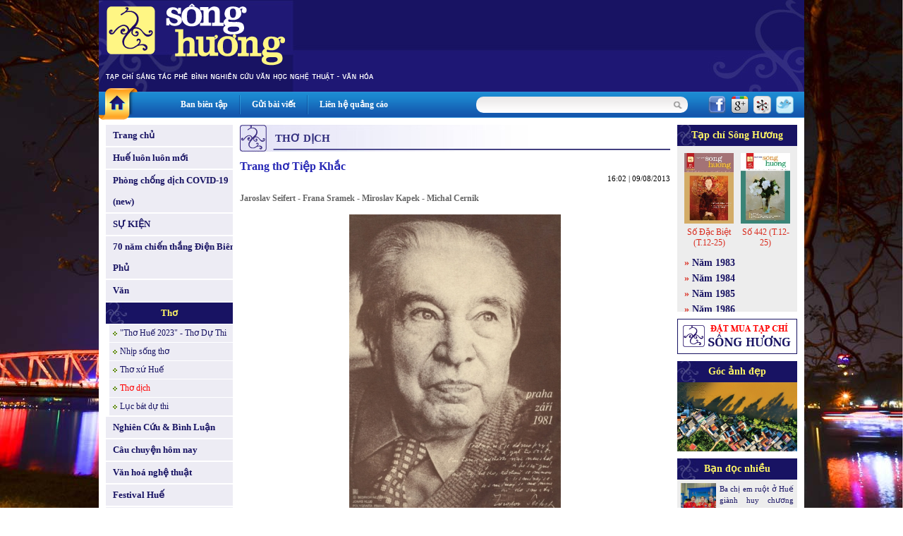

--- FILE ---
content_type: text/html
request_url: http://www.tapchisonghuong.com.vn/tin-tuc/p6/c26/n12257/Trang-tho-Tiep-Khac.html
body_size: 9123
content:
<!DOCTYPE html PUBLIC "-//W3C//DTD XHTML 1.0 Transitional//EN" "http://www.w3.org/TR/xhtml1/DTD/xhtml1-transitional.dtd">
<html xmlns="http://www.w3.org/1999/xhtml">
<head>
<meta http-equiv="EXPIRES" content="0" />
<meta name="RESOURCE-TYPE" content="DOCUMENT" />
<meta name="DISTRIBUTION" content="GLOBAL" />
<meta name="AUTHOR" content="XuanTruongJSCDotCom" />
<meta name="KEYWORDS" content="Tạp chí Sông Hương - Diễn đàn Liên hiệp các Hội Văn học Nghệ thuật Thừa Thiên Huế">
<meta name="DESCRIPTION" content="Tạp chí Sông Hương - Diễn đàn Liên hiệp các Hội Văn học Nghệ thuật Thừa Thiên Huế">
<meta name="COPYRIGHT" content="Copyright (c) by XuanTruongJSC.com" />
<meta name="ROBOTS" content="INDEX, FOLLOW" />
<meta name="Googlebot" content="index,follow,archive">

<meta name="RATING" content="GENERAL" />
<meta name="GENERATOR" content="XuanTruongJSC.Com" />
<meta name="google-site-verification" content="_2Ey_KNY8yyCDtTHBCTX5yfpsJarX-dmbiJ2hbrfzy0" />
<meta http-equiv="Content-Type" content="text/html; charset=UTF-8" />

<title>Trang thơ Tiệp Khắc - Tạp chí Sông Hương</title>

<meta property="og:title" content="Trang thơ Tiệp Khắc - Tạp chí Sông Hương"/>
<meta property="og:url" content="" />
<meta property="og:description" content="
	Jaroslav Seifert - Frana Sramek - Miroslav Kapek - Michal Cernik
" />
<meta property="og:image" content="http://www.tapchisonghuong.com.vn/uploads/news/size500/news13/3/seifert1-12257.jpg" />
<base href="http://www.tapchisonghuong.com.vn/">
<link rel="shortcut icon" href="http://www.tapchisonghuong.com.vn/style/images/favicon.ico" />
<link href="http://www.tapchisonghuong.com.vn/style/styles.css" rel="stylesheet" type="text/css" />
<link href="http://www.tapchisonghuong.com.vn/style/styles_common.css" rel="stylesheet" type="text/css" />

<script>
var query_string = "?main%3Dnews%26pid%3D6%26catid%3D26%26newsid%3D12257%26xtname%3DTrang-tho-Tiep-Khac",
BASE_URL = "http://www.tapchisonghuong.com.vn/",
WEB_DIR  = "",
TIME_NOW = 1769246981</script>
<script type="text/javascript" src="http://www.tapchisonghuong.com.vn/js/Library.js?v=1"></script>


<script type="text/javascript" src="http://www.tapchisonghuong.com.vn/js/jquery/jquery-1.6.3.min.js"></script>
<script type="text/javascript" src="http://www.tapchisonghuong.com.vn/js/jquery/jquery.pngFix.pack.js"></script>


<script type="text/javascript"> 
    jQuery(document).ready(function(){ 
        jQuery('.pngfix').pngFix(); 
    }); 
</script> 
<script async src="https://www.googletagmanager.com/gtag/js?id=G-1XK1HM5M0G"></script>
<script>
  window.dataLayer = window.dataLayer || [];
  function gtag(){dataLayer.push(arguments);}
  gtag('js', new Date());

  gtag('config', 'G-1XK1HM5M0G');
</script>
</head>
<body style="background:url(http://tapchisonghuong.com.vn/userfiles/images/bg/bg_body_truongtien.jpg) top center fixed; background-size: 100%;">
<div class="bg_main"><div class="header" >
<div class="header_menu">    	
<div class="HeaderAdv"></div>
<div class="clear"></div>
</div> 		   
</div>
<div class="topmn_area">
<div class="mnhome"><a href="" class="link_block"></a></div>
<div class="topmn">
<div class="tmn"><a href="ban-bien-tap.html">Ban biên tập</a></div> <div class="tmn_line">&nbsp;</div>                <div class="tmn"><a href="gui-bai-viet.html">Gửi bài viết</a></div> <div class="tmn_line">&nbsp;</div>                <div class="tmn"><a href="lien-he-quang-cao.html">Liên hệ quảng cáo</a></div>          
</div>
<div class="filter_area">
<div class="search">
<form id="frmSearch" action="tin-tuc.html" name="frmSearch" method="get">
<!--input type="hidden" name="main" value="product" /-->            
<div class="input_keyword">
<input type="text" name="keyword" value="" class="txtSearch" />
</div>
<div class="search_btn" onclick="jQuery('#frmSearch').submit()"></div>
<div class="clear"></div>
</form>
</div>
<div class="share_network">
<span><a href="http://www.facebook.com/share.php?u=http://www.tapchisonghuong.com.vn/tin-tuc/p6/c26/n12257/Trang-tho-Tiep-Khac.html" target="_blank"><img src="http://www.tapchisonghuong.com.vn/style/images/icon_facebook.png" alt="" border="0" /></a></span>
<span><a href="https://m.google.com/app/plus/x/?v=compose&amp;content=http://www.tapchisonghuong.com.vn/tin-tuc/p6/c26/n12257/Trang-tho-Tiep-Khac.html" target="_blank"><img src="http://www.tapchisonghuong.com.vn/style/images/icon_google.png" alt="" border="0" /></a></span>
<span><a href="http://linkhay.com/submit?url=http://www.tapchisonghuong.com.vn/tin-tuc/p6/c26/n12257/Trang-tho-Tiep-Khac.html" target="_blank"><img src="http://www.tapchisonghuong.com.vn/style/images/icon_linkhay.png" alt="" border="0" /></a></span>
<span><a href="http://twitter.com/home?status=http://www.tapchisonghuong.com.vn/tin-tuc/p6/c26/n12257/Trang-tho-Tiep-Khac.html" target="_blank"><img src="http://www.tapchisonghuong.com.vn/style/images/icon_twitter.png" alt="" border="0" /></a></span>
</div>
<div class="clear"></div>
</div>
<div class="clear"></div>
</div>
<div class="body_center"><script language="javascript">

function doSubmit(){	
	if (document.frmSearch.keyword.value.replace(/ /gi,'') == '') {
		alert("Từ khóa không được để trống!");
		document.frmSearch.keyword.focus();
		return false;
	}
	document.frmSearch.submit();
	return;
}

doLogin = function(){
	var pruser = jQuery('#pruser').val();	
	var prpwd = jQuery('#prpwd').val();	
	
	if(!pruser || !prpwd){		  	   
	   alert('Hãy điền đầy đủ Tên đăng nhập và mật khẩu!');
	   return false;
	}	
	
	//var waiting = '<div class="boxMember"><img src="style/images/loading.gif" border="0" alt="XuanTruongJSC" /></div>';		
	//jQuery("#ajaxLog").html(waiting);
		
	jQuery.ajax({
		type: "POST",
		url: "ajax.php?act=login",
		data: "pruser="+pruser+"&prpwd="+prpwd,
		success: function(msg) {				
			if(msg == 'err'){
				jQuery("#errLog").html('User hoặc Pass không đúng!');
				//return false;
			}
			else
			{		
				jQuery("#ajaxLog").html(msg);
			}				
		}
	});		
}

</script> 
<!--BEGIN LEFT COLUMN-->    
<div class="LeftCol">    	
<div class="leftmn marginBottom10">
<div class="pmn"><a href="" class="link_block">Trang chủ</a></div>
<div class="pmn marginTop2 "><a href="tin-tuc/p0/c1/Hue-luon-luon-moi.html" class="link_block">Huế luôn luôn mới</a></div>
<div class="pmn marginTop2 "><a href="tin-tuc/p0/c175/Phong-chong-dich-COVID-19-new.html" class="link_block">Phòng chống dịch COVID-19 (new)</a></div>
<div class="pmn marginTop2 "><a href="tin-tuc/p0/c184/SU-KIEN.html" class="link_block">SỰ KIỆN</a></div>
<div class="pmn marginTop2 "><a href="tin-tuc/p0/c186/70-nam-chien-thang-Dien-Bien-Phu.html" class="link_block">70 năm chiến thắng Điện Biên Phủ</a></div>
<div class="pmn marginTop2 "><a href="tin-tuc/p0/c5/Van.html" class="link_block">Văn</a></div>
<div class="pmn marginTop2 pmn_active"><a href="tin-tuc/p0/c6/Tho.html" class="link_block">Thơ</a></div>
<div class="cmn "><a href="tin-tuc/p6/c178/Tho-Hue-2023-Tho-Du-Thi.html" class="link_block">&quot;Thơ Huế 2023&quot; - Thơ Dự Thi</a></div>                    
<div class="cmn "><a href="tin-tuc/p6/c24/Nhip-song-tho.html" class="link_block">Nhịp sống thơ</a></div>                    
<div class="cmn "><a href="tin-tuc/p6/c25/Tho-xu-Hue.html" class="link_block">Thơ xứ Huế</a></div>                    
<div class="cmn cmn_active"><a href="tin-tuc/p6/c26/Tho-dich.html" class="link_block">Thơ dịch</a></div>                    
<div class="cmn "><a href="tin-tuc/p6/c89/Luc-bat-du-thi.html" class="link_block">Lục bát dự thi</a></div>                    
<div class="pmn marginTop2 "><a href="tin-tuc/p0/c7/Nghien-Cuu-Binh-Luan.html" class="link_block">Nghiên Cứu & Bình Luận</a></div>
<div class="pmn marginTop2 "><a href="tin-tuc/p0/c101/Cau-chuyen-hom-nay.html" class="link_block">Câu chuyện hôm nay</a></div>
<div class="pmn marginTop2 "><a href="tin-tuc/p0/c4/Van-hoa-nghe-thuat.html" class="link_block">Văn hoá nghệ thuật</a></div>
<div class="pmn marginTop2 "><a href="tin-tuc/p0/c38/Festival-Hue.html" class="link_block">Festival Huế</a></div>
<div class="pmn marginTop2 "><a href="tin-tuc/p0/c8/Kien-truc.html" class="link_block">Kiến trúc</a></div>
<div class="pmn marginTop2 "><a href="tin-tuc/p0/c9/Am-nhac.html" class="link_block">Âm nhạc</a></div>
<div class="pmn marginTop2 "><a href="tin-tuc/p0/c10/San-khau.html" class="link_block">Sân khấu</a></div>
<div class="pmn marginTop2 "><a href="tin-tuc/p0/c11/My-thuat.html" class="link_block">Mỹ thuật</a></div>
<div class="pmn marginTop2 "><a href="tin-tuc/p0/c36/Nhiep-anh.html" class="link_block">Nhiếp ảnh</a></div>
<div class="pmn marginTop2 "><a href="tin-tuc/p0/c37/Van-hoc-dan-gian.html" class="link_block">Văn học dân gian</a></div>
<div class="pmn marginTop2 "><a href="tin-tuc/p0/c2/Dat-va-nguoi.html" class="link_block">Đất và người</a></div>
<div class="pmn marginTop2 "><a href="tin-tuc/p0/c3/Hue-bon-phuong.html" class="link_block">Huế bốn phương</a></div>
<div class="pmn marginTop2 "><a href="tin-tuc/p0/c57/Nhin-ra-the-gioi.html" class="link_block">Nhìn ra thế giới</a></div>
<div class="pmn marginTop2 "><a href="tin-tuc/p0/c39/Nhip-cau-di-san.html" class="link_block">Nhịp cầu di sản</a></div>
<div class="pmn marginTop2 "><a href="tin-tuc/p0/c42/Trang-viet-dau-tay.html" class="link_block">Trang viết đầu tay</a></div>
<div class="pmn marginTop2 "><a href="tin-tuc/p0/c58/Trang-thieu-nhi.html" class="link_block">Trang thiếu nhi</a></div>
<div class="pmn marginTop2 "><a href="tin-tuc/p0/c107/Goc-Hoai-niem.html" class="link_block">Góc Hoài niệm</a></div>
<div class="pmn marginTop2 "><a href="tin-tuc/p0/c88/SO-DAC-BIET.html" class="link_block">SỐ ĐẶC BIỆT</a></div>
<div class="pmn marginTop2 "><a href="tin-tuc/p0/c75/CHUYEN-DE.html" class="link_block">CHUYÊN ĐỀ</a></div>
<div class="pmn marginTop2 "><a href="tin-tuc/p0/c100/Gia-sach-Song-Huong.html" class="link_block">Giá sách Sông Hương</a></div>
<div class="pmn marginTop2 "><a href="tin-tuc/p0/c146/Tac-pham-hay.html" class="link_block">Tác phẩm hay</a></div>
<div class="pmn marginTop2 "><a href="tin-tuc/p0/c187/Thong-tin-Co-quan-Doanh-nghiep.html" class="link_block">Thông tin Cơ quan - Doanh nghiệp</a></div>
<div class="pmn marginTop2 "><a href="tin-tuc/p0/c41/Tinh-Song-Huong.html" class="link_block">Tình Sông Hương</a></div>
<div class="pmn marginTop2"><a href="tac-gia.html" class="link_block">Tác giả - Tác phẩm</a></div>
</div>
<div class="leftbox">
<script language="javascript" type="text/javascript" src="http://www.tapchisonghuong.com.vn/js/musicplayer/swfobject.js"></script>
<div id="player-holder1"></div>
<script type="text/javascript">
		
            var options = {};
            options.playlistXmlPath = "uploads/media/playlist.xml?ver=1";
            
            var params = {};
            params.allowScriptAccess = "always";
            
            swfobject.embedSWF("js/musicplayer/MusicPlayerPlaylist.swf", "player-holder1", "180", "200", "9.0.0",false, options, params, {});
			
        </script>
</div>
<div class="leftbox">
<div class="leftbox_top">Giá sách Sông Hương</div>
<div class="leftbox_center"><div class="left_adv"><a href="http://tapchisonghuong.com.vn/tin-tuc/p0/c100/n34309/Tac-pham-mo-i-thang-01-2026.html" target="_blank"><img src="uploads/adv/5_2026-01_gts1.jpg" width=180 height=250 border=0></a></div><div class="left_adv"><a href="http://tapchisonghuong.com.vn/tin-tuc/p0/c100/n34309/Tac-pham-mo-i-thang-01-2026.html" target="_blank"><img src="uploads/adv/6_2026-01_gts2.jpg" width=180 height=250 border=0></a></div><div class="left_adv"><a href="http://tapchisonghuong.com.vn/tin-tuc/p0/c100/n34280/Tac-pham-mo-i-thang-12SDB-2025.html" target="_blank"><img src="uploads/adv/7_2025-12sdb_gts2.jpg" width=180 height=250 border=0></a></div><div class="left_adv"><a href="http://tapchisonghuong.com.vn/tin-tuc/p0/c100/n34280/Tac-pham-mo-i-thang-12SDB-2025.html" target="_blank"><img src="uploads/adv/8_2025-12sdb_gts3.jpg" width=180 height=250 border=0></a></div></div>
</div>
</div>
<!--END LEFT COLUMN--><!--BEGIN RIGHT COLUMN-->    
<div class="CenterCol">    
<div class="boxContent">
<div class="boxTop"><div class="boxTitle">Thơ dịch</div></div>
<div class="boxCenter">
<div class="view_news">
<div class="viewnews_title">Trang thơ Tiệp Khắc</div>
<div class="viewnews_time">16:02 | 09/08/2013</div>
<div class="viewnews_brief"><p>
Jaroslav Seifert - Frana Sramek - Miroslav Kapek - Michal Cernik</p>
</div>
<div class="viewnews_img">
<img src="http://www.tapchisonghuong.com.vn/uploads/news/size500/news13/3/seifert1-12257.jpg" border="0" alt="Trang thơ Tiệp Khắc" />                    </div>
<div class="viewnews_imgtitle">Jaroslav Seifert - Ảnh: internet</div>
<div class="viewnews_des"><!--table><tr><td--><p>
<span style="color:#8b4513;"><strong>JAROSLAV SEIFERT</strong></span><br />
(1901-1986/Nobel 1984)<br />
<br />
<span style="font-size:22px;">Th&agrave;nh phố tội lỗi</span><br />
<br />
<em>Th&agrave;nh phố của c&ocirc;ng nh&acirc;n v&agrave; những người gi&agrave;u c&oacute;<br />
Th&agrave;nh phố của những tuyển thủ đ&aacute;nh bốc sừng sỏ<br />
Th&agrave;nh phố của c&aacute;c nh&agrave; ph&aacute;t minh v&agrave; những kỹ sư<br />
Th&agrave;nh phố của c&aacute;c vị tướng t&aacute;, con bu&ocirc;n v&agrave; những nh&agrave; thơ y&ecirc;u nước đ&atilde; phạm những tội đen tối<br />
vượt qu&aacute; ranh giới<br />
l&agrave;m &ocirc;ng trời o&aacute;n giận.<br />
Trời đ&atilde; n&oacute;i một trăm lần l&agrave; sẽ trừng phạt<br />
bằng những trận sấm chớp, mưa gi&ocirc;ng<br />
Nhưng rồi một trăm lần &ocirc;ng trời lại tha thứ<br />
bởi lẽ &ocirc;ng nhớ lại một lần trong qu&aacute; khứ<br />
Trời đ&atilde; từng hứa<br />
Sẽ kh&ocirc;ng nỡ hủy hoại th&agrave;nh phố đối với hai người ch&acirc;n ch&iacute;nh<br />
V&agrave; trời cảm thấy băn khoăn nếu như kh&ocirc;ng giữ trọn lời hứa của m&igrave;nh<br />
Hai người đ&oacute;<br />
l&agrave; một cặp t&igrave;nh nh&acirc;n đi dạo trong vườn xu&acirc;n<br />
Họ đang khao kh&aacute;t h&iacute;t lấy những hương thơm<br />
của cỏ c&acirc;y nở hoa giữa th&agrave;nh phố quen th&acirc;n.</em><br />
&nbsp;&nbsp;&nbsp;&nbsp;&nbsp;&nbsp;&nbsp;&nbsp;&nbsp;&nbsp;&nbsp;&nbsp;&nbsp;&nbsp;&nbsp;&nbsp;&nbsp;&nbsp;&nbsp;&nbsp;&nbsp;&nbsp;&nbsp;&nbsp;&nbsp;&nbsp;&nbsp;&nbsp;&nbsp;&nbsp;&nbsp;&nbsp;&nbsp;&nbsp;&nbsp;&nbsp;&nbsp;&nbsp;&nbsp;&nbsp;&nbsp;&nbsp;&nbsp;&nbsp;&nbsp;&nbsp;&nbsp;&nbsp;&nbsp;&nbsp;&nbsp;&nbsp;&nbsp;&nbsp;&nbsp;&nbsp;&nbsp;&nbsp;&nbsp; <span style="font-size:11px;">1921<br />
&nbsp;&nbsp;&nbsp;&nbsp;&nbsp;&nbsp;&nbsp;&nbsp;&nbsp;&nbsp;&nbsp;&nbsp;&nbsp;&nbsp;&nbsp;&nbsp;&nbsp;&nbsp;&nbsp;&nbsp;&nbsp;&nbsp;&nbsp;&nbsp;&nbsp;&nbsp;&nbsp;&nbsp;&nbsp;&nbsp;&nbsp;&nbsp;&nbsp;&nbsp;&nbsp;&nbsp;&nbsp;&nbsp;&nbsp;&nbsp;&nbsp;&nbsp;&nbsp;&nbsp;&nbsp;&nbsp;&nbsp; Dương Tất Từ dịch</span><br />
<br />
<img alt="" src="/userfiles/images/Frana Sramek.jpg" style="width: 240px; height: 266px;" /><br />
<span style="color:#8b4513;"><strong>FRANA SRAMEK</strong></span><br />
(1877-1952)<br />
<br />
<span style="font-size:22px;">D&ograve;ng th&aacute;c</span><br />
<br />
<em>Nỗi day dứt l&agrave;m anh suy nghĩ m&atilde;i<br />
biết chọn nơi n&agrave;o ta gặp nhau trong buổi mai<br />
<br />
Anh sẽ kh&ocirc;ng hẹn em tr&ecirc;n đường phố, c&ocirc;ng vi&ecirc;n hay bờ s&ocirc;ng<br />
Anh sợ những lời dối tr&aacute; l&agrave;m xi&ecirc;u l&ograve;ng<br />
<br />
Anh sợ cả những c&aacute;nh rừng. Bởi trong rừng &ecirc;m ả<br />
người đang y&ecirc;u kh&oacute; giữ trọn tấm l&ograve;ng cao cả<br />
<br />
C&ograve;n ngưỡng cửa ph&ograve;ng anh, nếu như em bước đến<br />
c&oacute; thể kh&ocirc;ng bao giờ em c&ograve;n nhớ tới anh<br />
Anh chỉ muốn gặp em tr&ecirc;n b&atilde;i cỏ xanh<br />
<br />
Tr&ecirc;n đồng cỏ lộng gi&oacute; -<br />
tấm thảm b&igrave;nh dị của thi&ecirc;n nhi&ecirc;n<br />
Nơi đ&acirc;y c&oacute; người đ&agrave;n &ocirc;ng bẻ đ&ocirc;i chiếc b&aacute;nh m&igrave; trao cho người đ&agrave;n b&agrave; một nửa<br />
<br />
M&ugrave;i b&aacute;nh thơm hương đất, nụ cười an t&acirc;m rạng rỡ<br />
Chuỗi hoa cỏ sẽ l&agrave;m em ph&aacute;t kh&oacute;c l&ecirc;n v&igrave; vẻ đẹp đơn sơ<br />
L&agrave;n m&acirc;y bay phi&ecirc;u bạt, nắng chạy tung tăng, b&oacute;ng d&acirc;m nhảy nh&oacute;t<br />
Người đ&agrave;n &ocirc;ng mang trong m&igrave;nh niềm kh&aacute;t vọng của kẻ gieo hạt<br />
Người đ&agrave;n b&agrave; c&oacute; cặp đ&ugrave;i mập mạp ph&igrave; nhi&ecirc;u...<br />
<br />
Anh chỉ muốn gặp em nơi đồng cỏ<br />
V&agrave; cho tới khi n&agrave;o em từ gi&atilde; ra đi<br />
Anh muốn em chẳng nghĩ g&igrave;<br />
ngo&agrave;i những lời anh cầu khẩn<br />
được l&agrave;m d&ograve;ng th&aacute;c<br />
Ấm l&ecirc;n lời ca vang vọng m&atilde;i trong em...</em><br />
&nbsp;&nbsp;&nbsp;&nbsp;&nbsp;&nbsp;&nbsp;&nbsp;&nbsp;&nbsp;&nbsp; <span style="font-size:11px;">Dương Tất Từ - Lương Duy&ecirc;n T&acirc;m dịch</span><br />
<br />
<img alt="" src="/userfiles/images/Miroslav Kapek.jpeg" style="width: 200px; height: 280px;" /><br />
<span style="color:#8b4513;"><strong>MIROSLAV KAPEK</strong></span><br />
<br />
<span style="font-size:22px;">Cử chỉ lo&agrave;i sư tử</span><br />
<br />
<em>Vương quốc sư tử bị động đất<br />
Đau khổ tr&ugrave;m l&ecirc;n mọi cảnh vật<br />
đất nẻ th&agrave;nh hang, cửa nh&agrave; đổ n&aacute;t<br />
bao lo&agrave;i mu&ocirc;ng th&uacute; chết thảm thương<br />
<br />
Trước cảnh đau l&ograve;ng, sư tử n&oacute;i :<br />
Ta muốn chia sẻ nỗi đau với mọi người<br />
L&ograve;ng ta t&ecirc; t&aacute;i đến kh&ocirc;n ngu&ocirc;i<br />
Ta quyết băng h&agrave; theo c&aacute;c ngươi.<br />
<br />
Sao lại thế! Vua phải sống với người th&acirc;n, phải sống<br />
- Sư tử c&aacute;i ph&acirc;n bua, non nỉ c&ugrave;ng chồng<br />
Thi&ecirc;n hạ chết, lẽ n&agrave;o anh đem l&ograve;ng y&ecirc;u dấu<br />
Hiến th&acirc;n cho uổng ph&iacute; cuộc đời.<br />
<br />
Sư tử đực nh&igrave;n vợ l&ograve;ng vấn vương<br />
- Nếu ta chết - đ&acirc;u c&oacute; phải v&igrave; t&igrave;nh thương!<br />
Em biết đấy, kh&ocirc;ng c&oacute; thi&ecirc;n hạ lấy ai m&agrave; cai trị<br />
Nhưng kh&ocirc;ng c&oacute; quyền lực đời ta th&agrave;nh v&ocirc; vị!</em><br />
&nbsp;&nbsp;&nbsp;&nbsp;&nbsp;&nbsp;&nbsp;&nbsp;&nbsp;&nbsp;&nbsp;&nbsp;&nbsp;&nbsp;&nbsp;&nbsp;&nbsp;&nbsp;&nbsp;&nbsp;&nbsp;&nbsp;&nbsp;&nbsp;&nbsp;&nbsp;&nbsp;&nbsp;&nbsp;&nbsp;&nbsp;&nbsp;&nbsp;&nbsp;&nbsp; <span style="font-size:11px;">Dương Tất Từ dịch</span><br />
<br />
<img alt="" src="/userfiles/images/Michal Cernik.jpg" style="width: 264px; height: 273px;" /><br />
<span style="color:#8b4513;"><strong>MICHAL CERNIK</strong></span><br />
<br />
<span style="font-size:22px;">Đồng t&igrave;nh v&agrave; phản đối</span><br />
<br />
<em>N&oacute;i dối l&agrave; một nghệ thuật.<br />
Nhưng c&oacute; một nghệ thuật lớn hơn<br />
đ&oacute; l&agrave; n&oacute;i l&ecirc;n ch&acirc;n l&yacute;.<br />
<br />
M&ocirc;n nghệ thuật thứ nhất t&ocirc;i kh&ocirc;ng chấp nhận<br />
c&ograve;n m&ocirc;n nghệ thuật thứ hai<br />
kh&ocirc;ng khải l&uacute;c n&agrave;o t&ocirc;i cũng đủ dũng cảm.<br />
<br />
N&oacute;i l&agrave; một nghệ thuật<br />
Nhưng c&ograve;n c&oacute; một nghệ thuật lớn hơn<br />
Đ&oacute; l&agrave; dũng cảm h&agrave;nh động.<br />
<br />
M&ocirc;n nghệ thuật thứ nhất t&ocirc;i kh&ocirc;ng thạo<br />
c&ograve;n m&ocirc;n nghệ thuật thứ hai<br />
t&ocirc;i đang lấy sức.<br />
<br />
C&oacute; hai c&aacute;ch im lặng<br />
Im lặng v&igrave; ai<br />
v&agrave; phản đối ai<br />
<br />
Im lặng trước cuộc sống<br />
điều đ&oacute; t&ocirc;i cương quyết chống<br />
cho n&ecirc;n t&ocirc;i đang cố giương cao tiếng n&oacute;i của m&igrave;nh.<br />
<br />
T&ocirc;i n&oacute;i:<br />
Ai kh&ocirc;ng muốn nh&igrave;n v&agrave;o sự thật<br />
kẻ đ&oacute; m&ugrave;.<br />
Ai kh&ocirc;ng muốn lắng nghe<br />
kẻ đ&oacute; điếc.<br />
Ai lặng im trước lẽ phải<br />
kẻ đ&oacute; c&acirc;m.<br />
<br />
Dễ biết chừng n&agrave;o<br />
Khi ngồi nh&agrave; n&oacute;i năng như lửa bốc<br />
Nhưng ra ngo&agrave;i th&igrave; an phận đốm lửa t&agrave;n.<br />
Dễ biết chừng n&agrave;o<br />
l&agrave;m ra vẻ anh h&ugrave;ng hảo h&aacute;n<br />
khi việc đời đ&atilde; m&atilde;n nguyện ti&ecirc;u tan.<br />
<br />
Dễ biết chừng n&agrave;o<br />
giương tay phất cao cờ của niềm tin vẫy gọi<br />
Khi ngọn cờ đ&oacute; những người kh&aacute;c đ&atilde; trương l&ecirc;n rồi.<br />
<br />
Dễ biết chừng n&agrave;o<br />
sống một cuộc đời nh&agrave;n nh&atilde; chẳng biết đến gian lao<br />
khi kh&ocirc;ng c&oacute; chuyện g&igrave; đ&aacute;ng phải b&agrave;n.<br />
C&oacute; điều, với ch&uacute;ng ta tr&ecirc;n tr&aacute;i đất n&agrave;y chuyện phải b&agrave;n l&agrave; cuộc sống.</em><br />
<br />
Dương Tất Từ dịch<br />
(SH26/8-87)<br />
<br />
<br />
<br />
<br />
<br />
<br />
<br />
&nbsp;</p>
<!--/td></tr></table--></div>
<div class="viewnews_next">Các bài mới</div>
<div class="news_item_other"><a href="tin-tuc/p6/c26/n34104/Chum-tho-I-u-ri-Ramxki.html">Chùm thơ I-u-ri Ramxki</a> (14/11/2025)</div>
<div class="news_item_other"><a href="tin-tuc/p6/c26/n34026/Mot-kiet-tac-cua-Pablo-Neruda.html">Một kiệt tác của Pablo Neruda</a> (22/10/2025)</div>
<div class="news_item_other"><a href="tin-tuc/p6/c26/n33538/Trang-tho-nuoc-ngoai.html">Trang thơ nước ngoài</a> (14/03/2025)</div>
<div class="news_item_other"><a href="tin-tuc/p6/c26/n33090/Trang-tho-Nabokov.html">Trang thơ Nabokov</a> (14/06/2024)</div>
<div class="news_item_other"><a href="tin-tuc/p6/c26/n32878/Tho-tinh-noi-tieng-the-gioi.html">Thơ tình nổi tiếng thế giới</a> (06/03/2024)</div>
<div class="news_item_other"><a href="tin-tuc/p6/c26/n32860/Tho-haiku-tu-do-Nhat-Ban.html">Thơ haiku tự do Nhật Bản</a> (22/02/2024)</div>
<div class="news_item_other"><a href="tin-tuc/p6/c26/n32799/Trang-tho-Jon-Fosse.html">Trang thơ Jon Fosse</a> (25/01/2024)</div>
<div class="news_item_other"><a href="tin-tuc/p6/c26/n32456/Trang-tho-Hy-Lap.html">Trang thơ Hy Lạp</a> (28/08/2023)</div>
<div class="news_item_other"><a href="tin-tuc/p6/c26/n31668/Trang-tho-Bien-Chi-Lam.html">Trang thơ Biện Chi Lâm</a> (23/08/2022)</div>
<div class="news_item_other"><a href="tin-tuc/p6/c26/n31336/Trang-tho-Marina-Tsvetaeva.html">Trang thơ Marina Tsvetaeva</a> (29/04/2022)</div>
<div class="viewnews_next marginTop10">Các bài đã đăng</div>
<div class="news_item_other"><a href="tin-tuc/p6/c26/n12043/Nguoi-me.html">Người mẹ</a> (28/06/2013)</div>
<div class="news_item_other"><a href="tin-tuc/p6/c26/n11679/Khuc-ca-ve-O-leg-minh-quan.html">Khúc ca về Ô leg minh quân</a> (11/04/2013)</div>
<div class="news_item_other"><a href="tin-tuc/p6/c26/n11392/Trang-tho-nuoc-ngoai-2-2013.html">Trang thơ nước ngoài 2-2013</a> (05/02/2013)</div>
<div class="news_item_other"><a href="tin-tuc/p6/c26/n10997/Tho-Tsvetaeva.html">Thơ Tsvetaeva</a> (06/11/2012)</div>
<div class="news_item_other"><a href="tin-tuc/p6/c26/n10962/To-Tam.html">Tố Tâm</a> (26/10/2012)</div>
<div class="news_item_other"><a href="tin-tuc/p6/c26/n10659/Trang-tho-Eduardas-Megielaitis.html">Trang thơ Eduardas Megielaitis</a> (06/08/2012)</div>
<div class="news_item_other"><a href="tin-tuc/p6/c26/n10316/Trang-tho-nuoc-ngoai-10-86.html">Trang thơ nước ngoài 10-86</a> (21/05/2012)</div>
<div class="news_item_other"><a href="tin-tuc/p6/c26/n10243/Trang-tho-Charles-Simic.html">Trang thơ Charles Simic</a> (27/04/2012)</div>
<div class="news_item_other"><a href="tin-tuc/p6/c26/n9995/Trang-tho-WJC-William-Joiner-Center.html">Trang thơ WJC (William Joiner Center)</a> (07/03/2012)</div>
<div class="news_item_other"><a href="tin-tuc/p6/c26/n9891/Tinh-ca-mong-du.html">Tình ca mộng du</a> (11/02/2012)</div>
</div>  
</div>
</div>
</div>
<!--END RIGHT COLUMN--><!--BEGIN LEFT COLUMN-->    
<div class="RightCol">   
<div class="leftbox" style="background:#ededed">
<div class="leftbox_top">Tạp chí Sông Hương</div>
<div class="leftbox_center boxMagazine">
<div class="Item">
<div class="Item_img"><a href="tap-chi/c541/So-Dac-Biet-T-12-25.html"><img src="http://www.tapchisonghuong.com.vn/uploads/magazine/size120/magazine1/6/2025-12SDB_BIA1-541.jpg" width="70" height="100" border="0" /></a></div>
<div class="Item_title"><a href="tap-chi/c541/So-Dac-Biet-T-12-25.html">Số Đặc Biệt (T.12-25)</a></div>
</div>
<div class="Item">
<div class="Item_img"><a href="tap-chi/c540/So-442-T-12-25.html"><img src="http://www.tapchisonghuong.com.vn/uploads/magazine/size120/magazine1/6/2025-12_Bia-SH1-540.jpg" width="70" height="100" border="0" /></a></div>
<div class="Item_title"><a href="tap-chi/c540/So-442-T-12-25.html">Số 442 (T.12-25)</a></div>
</div>
<div class="clear"></div>
<div class="ListItem">
<div class="ItemMn">&raquo; <a href="tap-chi/c29/Nam-1983.html">Năm 1983</a></div>
<div class="ItemMn">&raquo; <a href="tap-chi/c42/Nam-1984.html">Năm 1984</a></div>
<div class="ItemMn">&raquo; <a href="tap-chi/c231/Nam-1985.html">Năm 1985</a></div>
<div class="ItemMn">&raquo; <a href="tap-chi/c244/Nam-1986.html">Năm 1986</a></div>
<div class="ItemMn">&raquo; <a href="tap-chi/c267/Nam-1987.html">Năm 1987</a></div>
<div class="ItemMn">&raquo; <a href="tap-chi/c301/Nam-1988.html">Năm 1988</a></div>
<div class="ItemMn">&raquo; <a href="tap-chi/c328/Nam-1989.html">Năm 1989</a></div>
<div class="ItemMn">&raquo; <a href="tap-chi/c350/Nam-1990.html">Năm 1990</a></div>
<div class="ItemMn">&raquo; <a href="tap-chi/c387/Nam-1991.html">Năm 1991</a></div>
<div class="ItemMn">&raquo; <a href="tap-chi/c425/Nam-1992.html">Năm 1992</a></div>
<div class="ItemMn">&raquo; <a href="tap-chi/c466/Nam-1993.html">Năm 1993</a></div>
<div class="ItemMn">&raquo; <a href="tap-chi/c515/Nam-1994.html">Năm 1994</a></div>
<div class="ItemMn">&raquo; <a href="tap-chi/c24/Nam-1999.html">Năm 1999</a></div>
<div class="ItemMn">&raquo; <a href="tap-chi/c57/Nam-2000.html">Năm 2000</a></div>
<div class="ItemMn">&raquo; <a href="tap-chi/c58/Nam-2001.html">Năm 2001</a></div>
<div class="ItemMn">&raquo; <a href="tap-chi/c59/Nam-2002.html">Năm 2002</a></div>
<div class="ItemMn">&raquo; <a href="tap-chi/c60/Nam-2003.html">Năm 2003</a></div>
<div class="ItemMn">&raquo; <a href="tap-chi/c61/Nam-2004.html">Năm 2004</a></div>
<div class="ItemMn">&raquo; <a href="tap-chi/c62/Nam-2005.html">Năm 2005</a></div>
<div class="ItemMn">&raquo; <a href="tap-chi/c2/Nam-2006.html">Năm 2006</a></div>
<div class="ItemMn">&raquo; <a href="tap-chi/c3/Nam-2007.html">Năm 2007</a></div>
<div class="ItemMn">&raquo; <a href="tap-chi/c63/Nam-2008.html">Năm 2008</a></div>
<div class="ItemMn">&raquo; <a href="tap-chi/c136/Nam-2009.html">Năm 2009</a></div>
<div class="ItemMn">&raquo; <a href="tap-chi/c197/Nam-2010.html">Năm 2010</a></div>
<div class="ItemMn">&raquo; <a href="tap-chi/c229/Nam-2011.html">Năm 2011</a></div>
<div class="ItemMn">&raquo; <a href="tap-chi/c254/Nam-2012.html">Năm 2012</a></div>
<div class="ItemMn">&raquo; <a href="tap-chi/c278/Nam-2013.html">Năm 2013</a></div>
<div class="ItemMn">&raquo; <a href="tap-chi/c298/Nam-2014.html">Năm 2014</a></div>
<div class="ItemMn">&raquo; <a href="tap-chi/c321/Nam-2015.html">Năm 2015</a></div>
<div class="ItemMn">&raquo; <a href="tap-chi/c345/Nam-2016.html">Năm 2016</a></div>
<div class="ItemMn">&raquo; <a href="tap-chi/c365/Nam-2017.html">Năm 2017</a></div>
<div class="ItemMn">&raquo; <a href="tap-chi/c384/Nam-2018.html">Năm 2018</a></div>
<div class="ItemMn">&raquo; <a href="tap-chi/c403/Nam-2019.html">Năm 2019</a></div>
<div class="ItemMn">&raquo; <a href="tap-chi/c422/Nam-2020.html">Năm 2020</a></div>
<div class="ItemMn">&raquo; <a href="tap-chi/c442/Nam-2021.html">Năm 2021</a></div>
<div class="ItemMn">&raquo; <a href="tap-chi/c463/Nam-2022.html">Năm 2022</a></div>
<div class="ItemMn">&raquo; <a href="tap-chi/c482/Nam-2023.html">Năm 2023</a></div>
<div class="ItemMn">&raquo; <a href="tap-chi/c502/Nam-2024.html">Năm 2024</a></div>
<div class="ItemMn">&raquo; <a href="tap-chi/c523/Nam-2025.html">Năm 2025</a></div>
<div class="ItemMn">&raquo; <a href="tap-chi/c542/Nam-2026.html">Năm 2026</a></div>
</div>
</div>
</div>
<div class="leftbox">
<a href="dat-mua-tap-chi.html"><img src="http://www.tapchisonghuong.com.vn/style/images/order_tcsh.png" width="170" border="0" alt="" /></a>
</div>
<div class="leftbox" style="background:#ededed">
<div class="leftbox_top">Góc ảnh đẹp</div>
<div class="leftbox_center">
<div class="newsPic"><a href="tin-tuc/p36/c48/n34152/Nhung-khoanh-khac-dep-11-25.html"><img src="http://www.tapchisonghuong.com.vn/uploads/news/size500/news35/2/2025-11_NA-HNATuan2-34152.jpg" width="170" alt="Những khoảnh khắc đẹp 11-25" border="0" /></a></div>
</div>
</div>
<div class="leftbox" style="background:#ededed">
<div class="leftbox_top">Bạn đọc nhiều</div>
<div class="leftbox_center boxHotNews">
<div class="Item">
<div class="Item_img"><a href="tin-tuc/p1/c12/n34205/Ba-chi-em-ruot-o-Hue-gianh-huy-chuong-vang-tai-SEA-Games-33.html"><img src="http://www.tapchisonghuong.com.vn/uploads/news/size150/news35/3/z7340833625585_742960c2aa2caea6467e6fb584b9fb6f-34205.jpg" width="60" border="0" alt="Ba chị em ruột ở Huế giành huy chương vàng tại SEA Games 33" /></a></div>
<div class="Item_title"><a href="tin-tuc/p1/c12/n34205/Ba-chi-em-ruot-o-Hue-gianh-huy-chuong-vang-tai-SEA-Games-33.html">Ba chị em ruột ở Huế giành huy chương vàng tại SEA Games 33</a></div>
<div class="clear"></div>
</div>
<div class="Item">
<div class="Item_img"><a href="tin-tuc/p5/c20/n34145/May-bay-qua-suon-nui-no-day-hoa.html"><img src="http://www.tapchisonghuong.com.vn/uploads/news/size150/news35/2/2025-11_MBQSNNDHoa-mu-nau-34145.jpg" width="60" border="0" alt="Mây bay qua sườn núi nở đầy hoa" /></a></div>
<div class="Item_title"><a href="tin-tuc/p5/c20/n34145/May-bay-qua-suon-nui-no-day-hoa.html">Mây bay qua sườn núi nở đầy hoa</a></div>
<div class="clear"></div>
</div>
<div class="Item">
<div class="Item_img"><a href="tin-tuc/p4/c18/n34161/Tu-nghe-thuat-cam-nhan-hoi-hoa-den-hieu-biet-dia-ly-van-hoa-lich-su-va-con-nguoi.html"><img src="http://www.tapchisonghuong.com.vn/uploads/news/size150/news35/2/2025-11_NBCTPTLam-34161.jpg" width="60" border="0" alt="Từ nghệ thuật cảm nhận hội họa đến hiểu biết địa lý, văn hóa, lịch sử và con người" /></a></div>
<div class="Item_title"><a href="tin-tuc/p4/c18/n34161/Tu-nghe-thuat-cam-nhan-hoi-hoa-den-hieu-biet-dia-ly-van-hoa-lich-su-va-con-nguoi.html">Từ nghệ thuật cảm nhận hội họa đến hiểu biết địa lý, văn hóa, lịch sử và con người</a></div>
<div class="clear"></div>
</div>
<div class="Item">
<div class="Item_img"><a href="tin-tuc/p5/c47/n34156/Lao-Lun-tho-lan.html"><img src="http://www.tapchisonghuong.com.vn/uploads/news/size150/news35/2/2025-11_LLTLan-NTDuc-34156.jpg" width="60" border="0" alt="Lão Lùn thợ lặn" /></a></div>
<div class="Item_title"><a href="tin-tuc/p5/c47/n34156/Lao-Lun-tho-lan.html">Lão Lùn thợ lặn</a></div>
<div class="clear"></div>
</div>
<div class="Item">
<div class="Item_img"><a href="tin-tuc/p0/c100/n34158/Tac-pham-mo-i-thang-11-2025.html"><img src="http://www.tapchisonghuong.com.vn/uploads/news/size150/news35/2/2025-11_GTS-01image003-34158.jpg" width="60" border="0" alt="Tác phẩm mới tháng 11/2025" /></a></div>
<div class="Item_title"><a href="tin-tuc/p0/c100/n34158/Tac-pham-mo-i-thang-11-2025.html">Tác phẩm mới tháng 11/2025</a></div>
<div class="clear"></div>
</div>
</div>
</div>
<div class="leftbox paddingBottom5" style="background:#ededed">
<div class="leftbox_top">Quảng cáo</div>
<div class="leftbox_center"><div class="right_adv"><a href="http://vannghehue.vn" target="_blank"><img src="uploads/adv/9_image1 - copy999999.jpg" width=160 height=90 border=0></a></div><div class="right_adv"><a href="http://songnuoctamgiang.com.vn/" target="_blank"><img src="uploads/adv/10_9_100428songnuoctamgiang_com_vn.jpg" width=160 height=90 border=0></a></div></div>
</div>
</div>
<!--END LEFT COLUMN--><div class="clear"></div>
</div>
<div class="clear"></div>
<div class="body_bottom pngfix">    	        
<div class="footer_content"><div class="bg_logo_bottom"><div style="width: 400px; float: left;">
<p class="MsoNormal" style="margin: 0cm 0cm 0pt;">
<br />
<br />
<span style="color:#ffffff;"><span style="font-size:12px;">T&ograve;a soạn: 09 Phạm Hồng Th&aacute;i, th&agrave;nh phố Huế<br />
Điện thoại:&nbsp;0234. 3686669 (Trị sự) - 3822338 (VP) -&nbsp; 3846066&nbsp;<br />
<span style="text-align: -webkit-center;">Ban Bi&ecirc;n tập: songhuongtapchi@gmail.com<br />
Ban Trị sự: tapchisonghuong.vn@gmail.com</span></span></span></p>
<p class="MsoNormal" style="margin: 0cm 0cm 0pt;">
&nbsp;</p>
</div>
<div style="width: 400px; float: right;">
<p>
<br />
<br />
<strong>&copy;</strong> Bản quyền thuộc về Tạp ch&iacute;&nbsp;S&ocirc;ng Hương<br />
<strong>&reg;</strong> Ghi r&otilde; nguồn <em>"Tạp ch&iacute; S&ocirc;ng Hương Online"</em> khi ph&aacute;t h&agrave;nh lại th&ocirc;ng tin từ website n&agrave;y.<br />
<br />
<br />
<br />
<br />
&nbsp;</p>
</div>
<div style="height: 0px; clear: both;">
&nbsp;</div>
</div></div>        
</div>
</div>
</div>

</body>
</html>